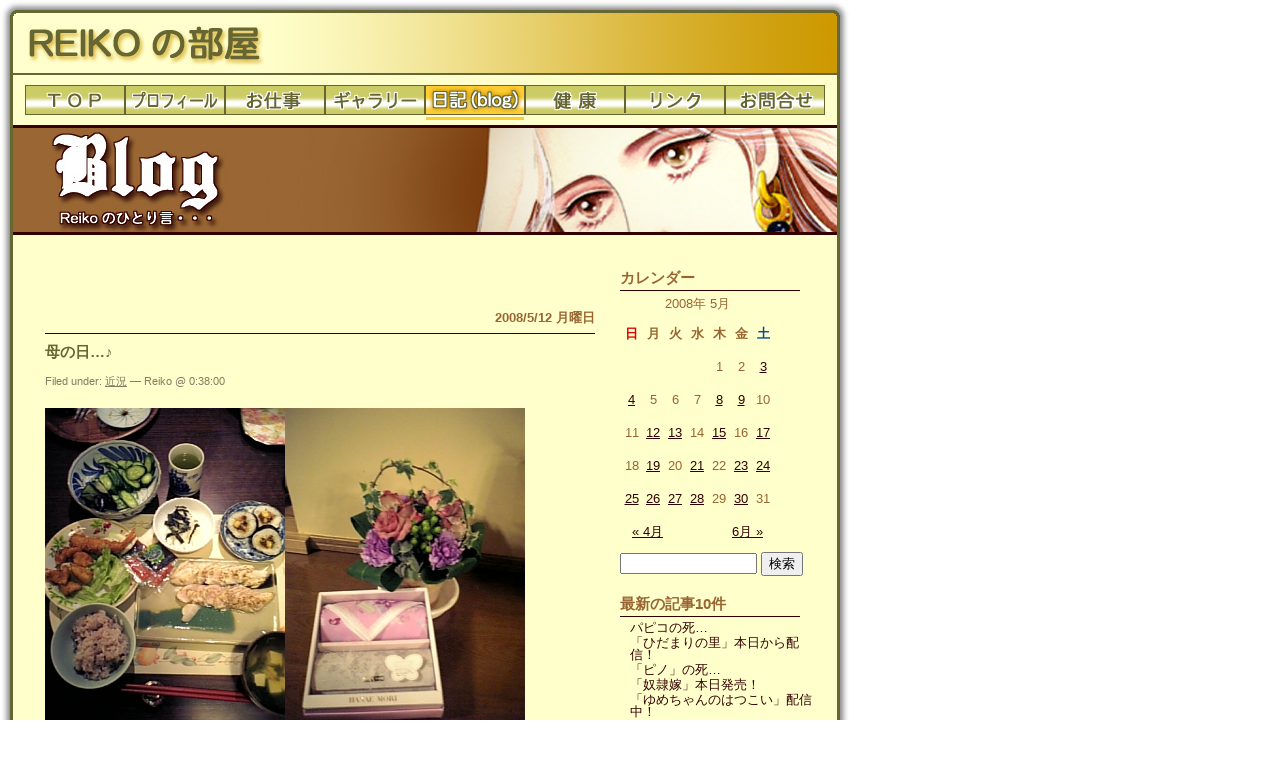

--- FILE ---
content_type: text/html; charset=UTF-8
request_url: http://www.k-reiko.jp/blog/?m=20080512
body_size: 29796
content:
<!DOCTYPE html PUBLIC "-//W3C//DTD XHTML 1.0 Transitional//EN" "http://www.w3.org/TR/xhtml1/DTD/xhtml1-transitional.dtd">
<html xmlns="http://www.w3.org/1999/xhtml">
<head profile="http://gmpg.org/xfn/11">
<meta http-equiv="Content-Type" content="text/html; charset=UTF-8" />
<title>REIKOの部屋へようこそ！ - REIKOのブログページ &raquo; 2008&raquo; 5月&raquo; 12</title>
<meta name="generator" content="WordPress ME2.2.3" /> <!-- leave this for stats please -->
<style type="text/css" media="screen">
@import url( http://www.k-reiko.jp/blog/wp-content/themes/EasyAll/style.css );
</style>
<link rel="alternate" type="application/rss+xml" title="RSS 2.0" href="http://www.k-reiko.jp/blog/?feed=rss2" />
<link rel="alternate" type="text/xml" title="RSS .92" href="http://www.k-reiko.jp/blog/?feed=rss" />
<link rel="alternate" type="application/atom+xml" title="Atom 0.3" href="http://www.k-reiko.jp/blog/?feed=atom" />
<link rel="pingback" href="http://www.k-reiko.jp/blog/xmlrpc.php" />
	<link rel='archives' title='2020年 6月' href='http://www.k-reiko.jp/blog/?m=202006' />
	<link rel='archives' title='2017年 12月' href='http://www.k-reiko.jp/blog/?m=201712' />
	<link rel='archives' title='2017年 10月' href='http://www.k-reiko.jp/blog/?m=201710' />
	<link rel='archives' title='2017年 5月' href='http://www.k-reiko.jp/blog/?m=201705' />
	<link rel='archives' title='2016年 9月' href='http://www.k-reiko.jp/blog/?m=201609' />
	<link rel='archives' title='2016年 7月' href='http://www.k-reiko.jp/blog/?m=201607' />
	<link rel='archives' title='2016年 6月' href='http://www.k-reiko.jp/blog/?m=201606' />
	<link rel='archives' title='2016年 4月' href='http://www.k-reiko.jp/blog/?m=201604' />
	<link rel='archives' title='2015年 12月' href='http://www.k-reiko.jp/blog/?m=201512' />
	<link rel='archives' title='2015年 11月' href='http://www.k-reiko.jp/blog/?m=201511' />
	<link rel='archives' title='2015年 9月' href='http://www.k-reiko.jp/blog/?m=201509' />
	<link rel='archives' title='2015年 4月' href='http://www.k-reiko.jp/blog/?m=201504' />
	<link rel='archives' title='2015年 3月' href='http://www.k-reiko.jp/blog/?m=201503' />
	<link rel='archives' title='2014年 10月' href='http://www.k-reiko.jp/blog/?m=201410' />
	<link rel='archives' title='2014年 8月' href='http://www.k-reiko.jp/blog/?m=201408' />
	<link rel='archives' title='2014年 6月' href='http://www.k-reiko.jp/blog/?m=201406' />
	<link rel='archives' title='2014年 4月' href='http://www.k-reiko.jp/blog/?m=201404' />
	<link rel='archives' title='2014年 3月' href='http://www.k-reiko.jp/blog/?m=201403' />
	<link rel='archives' title='2014年 2月' href='http://www.k-reiko.jp/blog/?m=201402' />
	<link rel='archives' title='2014年 1月' href='http://www.k-reiko.jp/blog/?m=201401' />
	<link rel='archives' title='2013年 10月' href='http://www.k-reiko.jp/blog/?m=201310' />
	<link rel='archives' title='2013年 9月' href='http://www.k-reiko.jp/blog/?m=201309' />
	<link rel='archives' title='2013年 8月' href='http://www.k-reiko.jp/blog/?m=201308' />
	<link rel='archives' title='2013年 7月' href='http://www.k-reiko.jp/blog/?m=201307' />
	<link rel='archives' title='2013年 5月' href='http://www.k-reiko.jp/blog/?m=201305' />
	<link rel='archives' title='2013年 4月' href='http://www.k-reiko.jp/blog/?m=201304' />
	<link rel='archives' title='2013年 3月' href='http://www.k-reiko.jp/blog/?m=201303' />
	<link rel='archives' title='2013年 2月' href='http://www.k-reiko.jp/blog/?m=201302' />
	<link rel='archives' title='2013年 1月' href='http://www.k-reiko.jp/blog/?m=201301' />
	<link rel='archives' title='2012年 12月' href='http://www.k-reiko.jp/blog/?m=201212' />
	<link rel='archives' title='2012年 11月' href='http://www.k-reiko.jp/blog/?m=201211' />
	<link rel='archives' title='2012年 9月' href='http://www.k-reiko.jp/blog/?m=201209' />
	<link rel='archives' title='2012年 7月' href='http://www.k-reiko.jp/blog/?m=201207' />
	<link rel='archives' title='2012年 6月' href='http://www.k-reiko.jp/blog/?m=201206' />
	<link rel='archives' title='2012年 5月' href='http://www.k-reiko.jp/blog/?m=201205' />
	<link rel='archives' title='2012年 4月' href='http://www.k-reiko.jp/blog/?m=201204' />
	<link rel='archives' title='2012年 3月' href='http://www.k-reiko.jp/blog/?m=201203' />
	<link rel='archives' title='2012年 1月' href='http://www.k-reiko.jp/blog/?m=201201' />
	<link rel='archives' title='2011年 12月' href='http://www.k-reiko.jp/blog/?m=201112' />
	<link rel='archives' title='2011年 10月' href='http://www.k-reiko.jp/blog/?m=201110' />
	<link rel='archives' title='2011年 9月' href='http://www.k-reiko.jp/blog/?m=201109' />
	<link rel='archives' title='2011年 8月' href='http://www.k-reiko.jp/blog/?m=201108' />
	<link rel='archives' title='2011年 7月' href='http://www.k-reiko.jp/blog/?m=201107' />
	<link rel='archives' title='2011年 5月' href='http://www.k-reiko.jp/blog/?m=201105' />
	<link rel='archives' title='2011年 4月' href='http://www.k-reiko.jp/blog/?m=201104' />
	<link rel='archives' title='2011年 3月' href='http://www.k-reiko.jp/blog/?m=201103' />
	<link rel='archives' title='2011年 2月' href='http://www.k-reiko.jp/blog/?m=201102' />
	<link rel='archives' title='2011年 1月' href='http://www.k-reiko.jp/blog/?m=201101' />
	<link rel='archives' title='2010年 12月' href='http://www.k-reiko.jp/blog/?m=201012' />
	<link rel='archives' title='2010年 11月' href='http://www.k-reiko.jp/blog/?m=201011' />
	<link rel='archives' title='2010年 10月' href='http://www.k-reiko.jp/blog/?m=201010' />
	<link rel='archives' title='2010年 9月' href='http://www.k-reiko.jp/blog/?m=201009' />
	<link rel='archives' title='2010年 8月' href='http://www.k-reiko.jp/blog/?m=201008' />
	<link rel='archives' title='2010年 7月' href='http://www.k-reiko.jp/blog/?m=201007' />
	<link rel='archives' title='2010年 6月' href='http://www.k-reiko.jp/blog/?m=201006' />
	<link rel='archives' title='2010年 5月' href='http://www.k-reiko.jp/blog/?m=201005' />
	<link rel='archives' title='2010年 4月' href='http://www.k-reiko.jp/blog/?m=201004' />
	<link rel='archives' title='2010年 3月' href='http://www.k-reiko.jp/blog/?m=201003' />
	<link rel='archives' title='2010年 2月' href='http://www.k-reiko.jp/blog/?m=201002' />
	<link rel='archives' title='2010年 1月' href='http://www.k-reiko.jp/blog/?m=201001' />
	<link rel='archives' title='2009年 12月' href='http://www.k-reiko.jp/blog/?m=200912' />
	<link rel='archives' title='2009年 11月' href='http://www.k-reiko.jp/blog/?m=200911' />
	<link rel='archives' title='2009年 10月' href='http://www.k-reiko.jp/blog/?m=200910' />
	<link rel='archives' title='2009年 9月' href='http://www.k-reiko.jp/blog/?m=200909' />
	<link rel='archives' title='2009年 8月' href='http://www.k-reiko.jp/blog/?m=200908' />
	<link rel='archives' title='2009年 7月' href='http://www.k-reiko.jp/blog/?m=200907' />
	<link rel='archives' title='2009年 6月' href='http://www.k-reiko.jp/blog/?m=200906' />
	<link rel='archives' title='2009年 5月' href='http://www.k-reiko.jp/blog/?m=200905' />
	<link rel='archives' title='2009年 4月' href='http://www.k-reiko.jp/blog/?m=200904' />
	<link rel='archives' title='2009年 3月' href='http://www.k-reiko.jp/blog/?m=200903' />
	<link rel='archives' title='2009年 2月' href='http://www.k-reiko.jp/blog/?m=200902' />
	<link rel='archives' title='2009年 1月' href='http://www.k-reiko.jp/blog/?m=200901' />
	<link rel='archives' title='2008年 12月' href='http://www.k-reiko.jp/blog/?m=200812' />
	<link rel='archives' title='2008年 11月' href='http://www.k-reiko.jp/blog/?m=200811' />
	<link rel='archives' title='2008年 10月' href='http://www.k-reiko.jp/blog/?m=200810' />
	<link rel='archives' title='2008年 9月' href='http://www.k-reiko.jp/blog/?m=200809' />
	<link rel='archives' title='2008年 8月' href='http://www.k-reiko.jp/blog/?m=200808' />
	<link rel='archives' title='2008年 7月' href='http://www.k-reiko.jp/blog/?m=200807' />
	<link rel='archives' title='2008年 6月' href='http://www.k-reiko.jp/blog/?m=200806' />
	<link rel='archives' title='2008年 5月' href='http://www.k-reiko.jp/blog/?m=200805' />
	<link rel='archives' title='2008年 4月' href='http://www.k-reiko.jp/blog/?m=200804' />
	<link rel='archives' title='2008年 3月' href='http://www.k-reiko.jp/blog/?m=200803' />
	<link rel='archives' title='2008年 2月' href='http://www.k-reiko.jp/blog/?m=200802' />
	<link rel="EditURI" type="application/rsd+xml" title="RSD" href="http://www.k-reiko.jp/blog/xmlrpc.php?rsd" />
<link rel="stylesheet" href="http://www.k-reiko.jp/blog/wp-content/plugins/wp-shot/style.css" type="text/css" media="screen" />
</head>
<body>
<div id="rap">

<div id="header">
	<div id="headerimg">
		<h1><a href="http://www.k-reiko.jp/blog/">REIKOの部屋へようこそ！ - REIKOのブログページ</a></h1>
		<div class="description">WordPress ME 2.2 - Capriccioso</div>
	</div>
</div>

<!-- <div id="navcontainer">
<ul>
<li class="page_item"><a href="http://www.k-reiko.jp/blog/?page_id=2" title="About">About</a></li>
</ul>
</div> -->

<DIV ID="h_navi">
    <UL>
        <LI ID="h_navi01"><A HREF="../top/top.html">トップ</A></LI>
        <LI ID="h_navi02"><A HREF="../profile/profile.html">プロフィール</A></LI>
        <LI ID="h_navi03"><A HREF="../works/works.html">お仕事</A></LI>
        <LI ID="h_navi04"><A HREF="../gallery/gallery.html">ギャラリー</A></LI>
        <LI ID="h_navi05"><A HREF="../blog/">日記(blog)</A></LI>
        <LI ID="h_navi06"><A HREF="../health/health.html">健康</A></LI>
        <LI ID="h_navi07"><A HREF="../link/link.html">リンク</A></LI>
	<LI ID="h_navi08"><A HREF="../contact/postmail.html">お問合せ</A></LI>
    </UL>
</DIV>

<DIV ID="pagebody">
    <H1><IMG SRC="wp-content/themes/EasyAll/images/head_image.jpg" ALT="Blogのページです。" WIDTH="830" HEIGHT="110"></H1>
</DIV>

<div id="content">
<!-- end header -->
		<div class="navigation">
			<div class="alignleft"></div>
			<div class="alignright"></div>
		</div>
<h2>2008/5/12 月曜日</h2><div class="post">
<h3 class="storytitle" id="post-153"><a href="http://www.k-reiko.jp/blog/?p=153" rel="bookmark">母の日…♪</a></h3>
<div class="meta">Filed under: <a href="http://www.k-reiko.jp/blog/?cat=3" title="近況 の投稿内容をすべて表示" rel="category">近況</a> &#8212; Reiko @ 0:38:00 </div>
<div class="storycontent">
<p><a href="http://www.k-reiko.jp/blog/wp-content/uploads/2008/05/hugu_no_tatakki.jpg" title="hugu_no_tatakki.jpg"><img src="http://www.k-reiko.jp/blog/wp-content/uploads/2008/05/hugu_no_tatakki.jpg" alt="hugu_no_tatakki.jpg" /></a><a href="http://www.k-reiko.jp/blog/wp-content/uploads/2008/05/hahanohi.jpg" title="hahanohi.jpg"><img src="http://www.k-reiko.jp/blog/wp-content/uploads/2008/05/hahanohi.jpg" alt="hahanohi.jpg" /></a></p>
<p>今日は「母の日」でしたので、娘たちと一緒に家で「ふぐ料理」と「エビフライ」と「巻き寿司」を食べました。</p>
<p>お姑さんと実家の母には「雨天兼用の日傘」と「パジャマ」を贈りました。<br />
娘たちからは「眼鏡ケースとハンカチ」それから「大量の色っぽい下着」（公開できないのが残念…）をいただきました。</p>
<p>昨夜は20ページものネームの直しが夜までかかり、入院している編集さんに仕事用のノートパソコンを運ぶのに、帰り道迷って時間をロスし、しばらく凹んでいましたが、今日はネームも無事通って仕事も進んだし、家族との夕飯も美味しくてちょっといい気分…！</p>
<p>雨天で気温が下がり、周りでは体調を崩している人が多いけど、しっかり睡眠と栄養を摂って明日も頑張らなくっちゃ…！</p>
</div>
<div class="feedback">
<span>Comments Off</span></div>
<!--
<rdf:RDF xmlns:rdf="http://www.w3.org/1999/02/22-rdf-syntax-ns#"
				xmlns:dc="http://purl.org/dc/elements/1.1/"
				xmlns:trackback="http://madskills.com/public/xml/rss/module/trackback/">
			<rdf:Description rdf:about="http://www.k-reiko.jp/blog/?p=153"
    dc:identifier="http://www.k-reiko.jp/blog/?p=153"
    dc:title="母の日…♪"
    trackback:ping="http://www.k-reiko.jp/blog/wp-trackback.php?p=153" />
</rdf:RDF>-->
</div>
<div style="margin: 10px 0 10px 0"></div>
<!-- begin footer -->
</div>

<div id="menu">
<ul>


 <li id="calendar"><h2>カレンダー</h2>
	<table id="wp-calendar" summary="カレンダー">
	<caption>2008年 5月</caption>
	<thead>
	<tr>
		<th abbr="日曜日" scope="col" title="日曜日"><span style="color: #DB0000">日</span></th>
		<th abbr="月曜日" scope="col" title="月曜日">月</th>
		<th abbr="火曜日" scope="col" title="火曜日">火</th>
		<th abbr="水曜日" scope="col" title="水曜日">水</th>
		<th abbr="木曜日" scope="col" title="木曜日">木</th>
		<th abbr="金曜日" scope="col" title="金曜日">金</th>
		<th abbr="土曜日" scope="col" title="土曜日"><span style="color: #004D99">土</span></th>
	</tr>
	</thead>

	<tfoot>
	<tr>
		<td abbr="4月" colspan="3" id="prev"><a href="http://www.k-reiko.jp/blog/?m=200804" title="2008年 4月の投稿内容を表示">&laquo; 4月</a></td>
		<td class="pad">&nbsp;</td>
		<td abbr="6月" colspan="3" id="next"><a href="http://www.k-reiko.jp/blog/?m=200806" title="2008年 6月の投稿内容を表示">6月 &raquo;</a></td>
	</tr>
	</tfoot>

	<tbody>
	<tr>
		<td colspan="4" class="pad">&nbsp;</td><td>1</td><td>2</td><td><a href="http://www.k-reiko.jp/blog/?m=20080503" title="名も無き花…">3</a></td>
	</tr>
	<tr>
		<td><a href="http://www.k-reiko.jp/blog/?m=20080504" title="真夜中のひとり言…">4</a></td><td>5</td><td>6</td><td>7</td><td><a href="http://www.k-reiko.jp/blog/?m=20080508" title="カーネーション…">8</a></td><td><a href="http://www.k-reiko.jp/blog/?m=20080509" title="まだ始動ならず…">9</a></td><td>10</td>
	</tr>
	<tr>
		<td>11</td><td><a href="http://www.k-reiko.jp/blog/?m=20080512" title="母の日…♪">12</a></td><td><a href="http://www.k-reiko.jp/blog/?m=20080513" title="ダイエット食…！
携帯配信の仕事…">13</a></td><td>14</td><td><a href="http://www.k-reiko.jp/blog/?m=20080515" title="世界名作劇場…">15</a></td><td>16</td><td><a href="http://www.k-reiko.jp/blog/?m=20080517" title="テレビ番組用イラスト…
放映日は5月28日でした！">17</a></td>
	</tr>
	<tr>
		<td>18</td><td><a href="http://www.k-reiko.jp/blog/?m=20080519" title="体重2kg減…！">19</a></td><td>20</td><td><a href="http://www.k-reiko.jp/blog/?m=20080521" title="やや腱鞘炎…
お稽古デー♪">21</a></td><td>22</td><td><a href="http://www.k-reiko.jp/blog/?m=20080523" title="ネームは上がったけど…">23</a></td><td><a href="http://www.k-reiko.jp/blog/?m=20080524" title="ブランコ…">24</a></td>
	</tr>
	<tr>
		<td><a href="http://www.k-reiko.jp/blog/?m=20080525" title="ブルーレイ搭載ハイビジョン・HDDレコーダー">25</a></td><td><a href="http://www.k-reiko.jp/blog/?m=20080526" title="お昼の弁当…">26</a></td><td><a href="http://www.k-reiko.jp/blog/?m=20080527" title="腕の痛み…">27</a></td><td><a href="http://www.k-reiko.jp/blog/?m=20080528" title="温泉卵製造器…！
ステレオスペルマム…">28</a></td><td>29</td><td><a href="http://www.k-reiko.jp/blog/?m=20080530" title="歯ブラシ…
お気に入りのアルバム…">30</a></td><td>31</td>
	</tr>
	</tbody>
	</table> </li>

 <li id="search">
   <form method="get" id="searchform" action="http://www.k-reiko.jp/blog">
	<div>
		<input type="text" name="s" id="s" size="15" /> <input type="submit" value="検索" />
	</div>
	</form>
 </li>

<li><h2>最新の記事10件</h2>
<ul>	<li><a href='http://www.k-reiko.jp/blog/?p=3085' title='パピコの死…'>パピコの死…</a></li>
	<li><a href='http://www.k-reiko.jp/blog/?p=3083' title='「ひだまりの里」本日から配信！'>「ひだまりの里」本日から配信！</a></li>
	<li><a href='http://www.k-reiko.jp/blog/?p=3078' title='「ピノ」の死…'>「ピノ」の死…</a></li>
	<li><a href='http://www.k-reiko.jp/blog/?p=3074' title='「奴隷嫁」本日発売！'>「奴隷嫁」本日発売！</a></li>
	<li><a href='http://www.k-reiko.jp/blog/?p=3067' title='「ゆめちゃんのはつこい」配信中！'>「ゆめちゃんのはつこい」配信中！</a></li>
	<li><a href='http://www.k-reiko.jp/blog/?p=3061' title='まいちゃん…'>まいちゃん…</a></li>
	<li><a href='http://www.k-reiko.jp/blog/?p=3051' title='「ゆめちゃんとおばあちゃん」配信中！'>「ゆめちゃんとおばあちゃん」配信中！</a></li>
	<li><a href='http://www.k-reiko.jp/blog/?p=3046' title='「ゆめちゃんのげた」配信中！'>「ゆめちゃんのげた」配信中！</a></li>
	<li><a href='http://www.k-reiko.jp/blog/?p=3041' title='絵本「ゆめちゃんとトロッコ」配信中！'>絵本「ゆめちゃんとトロッコ」配信中！</a></li>
	<li><a href='http://www.k-reiko.jp/blog/?p=3035' title='絵本「ゆめちゃんのひっこし」配信中！'>絵本「ゆめちゃんのひっこし」配信中！</a></li>
</ul>
<li>

<li><h2>アーカイブ</h2>
<ul>
	<li><a href='http://www.k-reiko.jp/blog/?m=202006' title='2020年 6月'>2020年 6月</a>&nbsp;(1)</li>
	<li><a href='http://www.k-reiko.jp/blog/?m=201712' title='2017年 12月'>2017年 12月</a>&nbsp;(1)</li>
	<li><a href='http://www.k-reiko.jp/blog/?m=201710' title='2017年 10月'>2017年 10月</a>&nbsp;(1)</li>
	<li><a href='http://www.k-reiko.jp/blog/?m=201705' title='2017年 5月'>2017年 5月</a>&nbsp;(1)</li>
	<li><a href='http://www.k-reiko.jp/blog/?m=201609' title='2016年 9月'>2016年 9月</a>&nbsp;(1)</li>
	<li><a href='http://www.k-reiko.jp/blog/?m=201607' title='2016年 7月'>2016年 7月</a>&nbsp;(1)</li>
	<li><a href='http://www.k-reiko.jp/blog/?m=201606' title='2016年 6月'>2016年 6月</a>&nbsp;(1)</li>
	<li><a href='http://www.k-reiko.jp/blog/?m=201604' title='2016年 4月'>2016年 4月</a>&nbsp;(2)</li>
	<li><a href='http://www.k-reiko.jp/blog/?m=201512' title='2015年 12月'>2015年 12月</a>&nbsp;(1)</li>
	<li><a href='http://www.k-reiko.jp/blog/?m=201511' title='2015年 11月'>2015年 11月</a>&nbsp;(1)</li>
	<li><a href='http://www.k-reiko.jp/blog/?m=201509' title='2015年 9月'>2015年 9月</a>&nbsp;(1)</li>
	<li><a href='http://www.k-reiko.jp/blog/?m=201504' title='2015年 4月'>2015年 4月</a>&nbsp;(1)</li>
	<li><a href='http://www.k-reiko.jp/blog/?m=201503' title='2015年 3月'>2015年 3月</a>&nbsp;(1)</li>
	<li><a href='http://www.k-reiko.jp/blog/?m=201410' title='2014年 10月'>2014年 10月</a>&nbsp;(1)</li>
	<li><a href='http://www.k-reiko.jp/blog/?m=201408' title='2014年 8月'>2014年 8月</a>&nbsp;(1)</li>
	<li><a href='http://www.k-reiko.jp/blog/?m=201406' title='2014年 6月'>2014年 6月</a>&nbsp;(1)</li>
	<li><a href='http://www.k-reiko.jp/blog/?m=201404' title='2014年 4月'>2014年 4月</a>&nbsp;(2)</li>
	<li><a href='http://www.k-reiko.jp/blog/?m=201403' title='2014年 3月'>2014年 3月</a>&nbsp;(2)</li>
	<li><a href='http://www.k-reiko.jp/blog/?m=201402' title='2014年 2月'>2014年 2月</a>&nbsp;(2)</li>
	<li><a href='http://www.k-reiko.jp/blog/?m=201401' title='2014年 1月'>2014年 1月</a>&nbsp;(2)</li>
	<li><a href='http://www.k-reiko.jp/blog/?m=201310' title='2013年 10月'>2013年 10月</a>&nbsp;(2)</li>
	<li><a href='http://www.k-reiko.jp/blog/?m=201309' title='2013年 9月'>2013年 9月</a>&nbsp;(1)</li>
	<li><a href='http://www.k-reiko.jp/blog/?m=201308' title='2013年 8月'>2013年 8月</a>&nbsp;(1)</li>
	<li><a href='http://www.k-reiko.jp/blog/?m=201307' title='2013年 7月'>2013年 7月</a>&nbsp;(4)</li>
	<li><a href='http://www.k-reiko.jp/blog/?m=201305' title='2013年 5月'>2013年 5月</a>&nbsp;(2)</li>
	<li><a href='http://www.k-reiko.jp/blog/?m=201304' title='2013年 4月'>2013年 4月</a>&nbsp;(2)</li>
	<li><a href='http://www.k-reiko.jp/blog/?m=201303' title='2013年 3月'>2013年 3月</a>&nbsp;(1)</li>
	<li><a href='http://www.k-reiko.jp/blog/?m=201302' title='2013年 2月'>2013年 2月</a>&nbsp;(1)</li>
	<li><a href='http://www.k-reiko.jp/blog/?m=201301' title='2013年 1月'>2013年 1月</a>&nbsp;(1)</li>
	<li><a href='http://www.k-reiko.jp/blog/?m=201212' title='2012年 12月'>2012年 12月</a>&nbsp;(3)</li>
	<li><a href='http://www.k-reiko.jp/blog/?m=201211' title='2012年 11月'>2012年 11月</a>&nbsp;(4)</li>
	<li><a href='http://www.k-reiko.jp/blog/?m=201209' title='2012年 9月'>2012年 9月</a>&nbsp;(1)</li>
	<li><a href='http://www.k-reiko.jp/blog/?m=201207' title='2012年 7月'>2012年 7月</a>&nbsp;(1)</li>
	<li><a href='http://www.k-reiko.jp/blog/?m=201206' title='2012年 6月'>2012年 6月</a>&nbsp;(2)</li>
	<li><a href='http://www.k-reiko.jp/blog/?m=201205' title='2012年 5月'>2012年 5月</a>&nbsp;(2)</li>
	<li><a href='http://www.k-reiko.jp/blog/?m=201204' title='2012年 4月'>2012年 4月</a>&nbsp;(3)</li>
	<li><a href='http://www.k-reiko.jp/blog/?m=201203' title='2012年 3月'>2012年 3月</a>&nbsp;(2)</li>
	<li><a href='http://www.k-reiko.jp/blog/?m=201201' title='2012年 1月'>2012年 1月</a>&nbsp;(2)</li>
	<li><a href='http://www.k-reiko.jp/blog/?m=201112' title='2011年 12月'>2011年 12月</a>&nbsp;(2)</li>
	<li><a href='http://www.k-reiko.jp/blog/?m=201110' title='2011年 10月'>2011年 10月</a>&nbsp;(1)</li>
	<li><a href='http://www.k-reiko.jp/blog/?m=201109' title='2011年 9月'>2011年 9月</a>&nbsp;(3)</li>
	<li><a href='http://www.k-reiko.jp/blog/?m=201108' title='2011年 8月'>2011年 8月</a>&nbsp;(2)</li>
	<li><a href='http://www.k-reiko.jp/blog/?m=201107' title='2011年 7月'>2011年 7月</a>&nbsp;(5)</li>
	<li><a href='http://www.k-reiko.jp/blog/?m=201105' title='2011年 5月'>2011年 5月</a>&nbsp;(4)</li>
	<li><a href='http://www.k-reiko.jp/blog/?m=201104' title='2011年 4月'>2011年 4月</a>&nbsp;(4)</li>
	<li><a href='http://www.k-reiko.jp/blog/?m=201103' title='2011年 3月'>2011年 3月</a>&nbsp;(5)</li>
	<li><a href='http://www.k-reiko.jp/blog/?m=201102' title='2011年 2月'>2011年 2月</a>&nbsp;(5)</li>
	<li><a href='http://www.k-reiko.jp/blog/?m=201101' title='2011年 1月'>2011年 1月</a>&nbsp;(10)</li>
	<li><a href='http://www.k-reiko.jp/blog/?m=201012' title='2010年 12月'>2010年 12月</a>&nbsp;(10)</li>
	<li><a href='http://www.k-reiko.jp/blog/?m=201011' title='2010年 11月'>2010年 11月</a>&nbsp;(9)</li>
	<li><a href='http://www.k-reiko.jp/blog/?m=201010' title='2010年 10月'>2010年 10月</a>&nbsp;(11)</li>
	<li><a href='http://www.k-reiko.jp/blog/?m=201009' title='2010年 9月'>2010年 9月</a>&nbsp;(8)</li>
	<li><a href='http://www.k-reiko.jp/blog/?m=201008' title='2010年 8月'>2010年 8月</a>&nbsp;(9)</li>
	<li><a href='http://www.k-reiko.jp/blog/?m=201007' title='2010年 7月'>2010年 7月</a>&nbsp;(12)</li>
	<li><a href='http://www.k-reiko.jp/blog/?m=201006' title='2010年 6月'>2010年 6月</a>&nbsp;(8)</li>
	<li><a href='http://www.k-reiko.jp/blog/?m=201005' title='2010年 5月'>2010年 5月</a>&nbsp;(12)</li>
	<li><a href='http://www.k-reiko.jp/blog/?m=201004' title='2010年 4月'>2010年 4月</a>&nbsp;(9)</li>
	<li><a href='http://www.k-reiko.jp/blog/?m=201003' title='2010年 3月'>2010年 3月</a>&nbsp;(13)</li>
	<li><a href='http://www.k-reiko.jp/blog/?m=201002' title='2010年 2月'>2010年 2月</a>&nbsp;(12)</li>
	<li><a href='http://www.k-reiko.jp/blog/?m=201001' title='2010年 1月'>2010年 1月</a>&nbsp;(11)</li>
	<li><a href='http://www.k-reiko.jp/blog/?m=200912' title='2009年 12月'>2009年 12月</a>&nbsp;(16)</li>
	<li><a href='http://www.k-reiko.jp/blog/?m=200911' title='2009年 11月'>2009年 11月</a>&nbsp;(14)</li>
	<li><a href='http://www.k-reiko.jp/blog/?m=200910' title='2009年 10月'>2009年 10月</a>&nbsp;(22)</li>
	<li><a href='http://www.k-reiko.jp/blog/?m=200909' title='2009年 9月'>2009年 9月</a>&nbsp;(19)</li>
	<li><a href='http://www.k-reiko.jp/blog/?m=200908' title='2009年 8月'>2009年 8月</a>&nbsp;(22)</li>
	<li><a href='http://www.k-reiko.jp/blog/?m=200907' title='2009年 7月'>2009年 7月</a>&nbsp;(16)</li>
	<li><a href='http://www.k-reiko.jp/blog/?m=200906' title='2009年 6月'>2009年 6月</a>&nbsp;(19)</li>
	<li><a href='http://www.k-reiko.jp/blog/?m=200905' title='2009年 5月'>2009年 5月</a>&nbsp;(15)</li>
	<li><a href='http://www.k-reiko.jp/blog/?m=200904' title='2009年 4月'>2009年 4月</a>&nbsp;(20)</li>
	<li><a href='http://www.k-reiko.jp/blog/?m=200903' title='2009年 3月'>2009年 3月</a>&nbsp;(24)</li>
	<li><a href='http://www.k-reiko.jp/blog/?m=200902' title='2009年 2月'>2009年 2月</a>&nbsp;(19)</li>
	<li><a href='http://www.k-reiko.jp/blog/?m=200901' title='2009年 1月'>2009年 1月</a>&nbsp;(23)</li>
	<li><a href='http://www.k-reiko.jp/blog/?m=200812' title='2008年 12月'>2008年 12月</a>&nbsp;(24)</li>
	<li><a href='http://www.k-reiko.jp/blog/?m=200811' title='2008年 11月'>2008年 11月</a>&nbsp;(22)</li>
	<li><a href='http://www.k-reiko.jp/blog/?m=200810' title='2008年 10月'>2008年 10月</a>&nbsp;(24)</li>
	<li><a href='http://www.k-reiko.jp/blog/?m=200809' title='2008年 9月'>2008年 9月</a>&nbsp;(20)</li>
	<li><a href='http://www.k-reiko.jp/blog/?m=200808' title='2008年 8月'>2008年 8月</a>&nbsp;(24)</li>
	<li><a href='http://www.k-reiko.jp/blog/?m=200807' title='2008年 7月'>2008年 7月</a>&nbsp;(33)</li>
	<li><a href='http://www.k-reiko.jp/blog/?m=200806' title='2008年 6月'>2008年 6月</a>&nbsp;(25)</li>
	<li><a href='http://www.k-reiko.jp/blog/?m=200805' title='2008年 5月'>2008年 5月</a>&nbsp;(22)</li>
	<li><a href='http://www.k-reiko.jp/blog/?m=200804' title='2008年 4月'>2008年 4月</a>&nbsp;(21)</li>
	<li><a href='http://www.k-reiko.jp/blog/?m=200803' title='2008年 3月'>2008年 3月</a>&nbsp;(27)</li>
	<li><a href='http://www.k-reiko.jp/blog/?m=200802' title='2008年 2月'>2008年 2月</a>&nbsp;(6)</li>
</ul>
</li>

<li><h2>カテゴリー</h2>
<ul>
	<li><a href="http://www.k-reiko.jp/blog/?cat=10" title="その他 配下の投稿内容をすべて表示">その他</a> (2)
</li>
	<li><a href="http://www.k-reiko.jp/blog/?cat=7" title="ダイエット情報 配下の投稿内容をすべて表示">ダイエット情報</a> (11)
</li>
	<li><a href="http://www.k-reiko.jp/blog/?cat=5" title="ネコ情報 配下の投稿内容をすべて表示">ネコ情報</a> (33)
</li>
	<li><a href="http://www.k-reiko.jp/blog/?cat=6" title="ミニ情報 配下の投稿内容をすべて表示">ミニ情報</a> (16)
</li>
	<li><a href="http://www.k-reiko.jp/blog/?cat=4" title="仕事情報 配下の投稿内容をすべて表示">仕事情報</a> (105)
</li>
	<li><a href="http://www.k-reiko.jp/blog/?cat=8" title="健康情報 配下の投稿内容をすべて表示">健康情報</a> (35)
</li>
	<li><a href="http://www.k-reiko.jp/blog/?cat=9" title="嫁・姑情報 配下の投稿内容をすべて表示">嫁・姑情報</a> (12)
</li>
	<li><a href="http://www.k-reiko.jp/blog/?cat=11" title="携帯から 配下の投稿内容をすべて表示">携帯から</a> (4)
</li>
	<li><a href="http://www.k-reiko.jp/blog/?cat=1" title="未分類 配下の投稿内容をすべて表示">未分類</a> (11)
</li>
	<li><a href="http://www.k-reiko.jp/blog/?cat=3" title="近況 配下の投稿内容をすべて表示">近況</a> (485)
</li>
</ul>
</li>

<li><h2>携帯版 REIKO の Blog</h2>
<ul><img alt="QRcode:home" src="http://www.k-reiko.jp/blog/wp-content/plugins/wp-qrcode/cache/home.png" width="111" height="111" /></ul>
</li>

<li id="meta"><h2>メタ情報</h2>
<ul>
<li><a href="http://www.k-reiko.jp/blog/?feed=rss2" title="Syndicate this site using RSS"><abbr title="Really Simple Syndication">RSS</abbr></a></li>
</ul>
</li>


</ul>
</div>
<!-- end sidebar -->

<p class="credit"><!-- 21 queries. --> HTML convert time: 0.084 sec. <cite>Powered by <a href="http://wordpress.xwd.jp/" title="Powered by WordPress, state-of-the-art semantic personal publishing platform."><strong>WordPress ME</strong></a></cite></p>

</div>

<img src="http://www.k-reiko.jp/blog/wp-content/plugins/wp-shot/pseudo-cron-image.php" width="1" height="1" alt="" />
</body>
</html>
